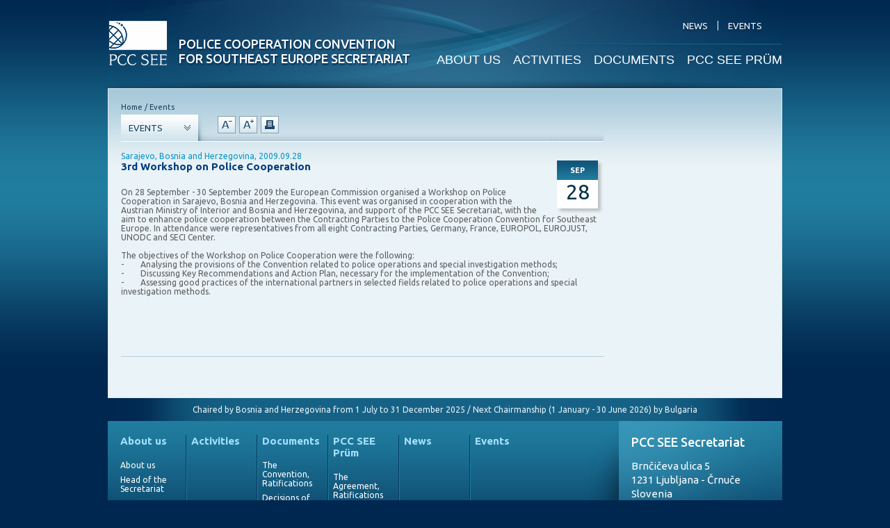

--- FILE ---
content_type: text/html; charset=utf-8
request_url: http://www.pccseesecretariat.si/index.php?item=25&page=events&id=116
body_size: 3526
content:
<!DOCTYPE html PUBLIC "-//W3C//DTD XHTML 1.0 Transitional//EN" "http://www.w3.org/TR/xhtml1/DTD/xhtml1-transitional.dtd">
<html xmlns="http://www.w3.org/1999/xhtml" xmlns:fb="http://www.facebook.com/2008/fbml">
<head>
<meta http-equiv="Content-Type" content="text/html; charset=utf-8" />
<meta http-equiv="X-UA-Compatible" content="IE=edge,chrome=1">
<title>PCC SEE : Events</title>
<link rel="shortcut icon" href="http://www.pccseesecretariat.si/sites/pccsee_ts_si_2011/imgs/favicon.ico" />
<link href='//fonts.googleapis.com/css?family=Ubuntu:300,400,500,700,300italic,400italic,500italic,700italic' rel='stylesheet' type='text/css'>
<link href="http://www.pccseesecretariat.si/sites/pccsee_ts_si_2011/css/main.css" rel="stylesheet" type="text/css" />
<link href="http://www.pccseesecretariat.si/sites/pccsee_ts_si_2011/css/main_type.css" rel="stylesheet" type="text/css" />
<!--[if lte IE 7]>
<script src="http://www.pccseesecretariat.si/sites/pccsee_ts_si_2011/js/IE7.js" type="text/javascript"></script>
<link rel="stylesheet" href="http://www.pccseesecretariat.si/sites/pccsee_ts_si_2011/css/ie7.css" type="text/css" />
<![endif]-->
<!--[if IE]>
<link rel="stylesheet" href="http://www.pccseesecretariat.si/sites/pccsee_ts_si_2011/css/ie.css" type="text/css" />
<![endif]-->
<link rel="alternate nofollow" title="PCC SEE Events" href="http://www.pccseesecretariat.si/?page=rss&amp;item=25&amp;media=ajax" type="application/rss+xml" />
<script src="http://www.pccseesecretariat.si/sites/pccsee_ts_si_2011/js/functions.js" type="text/javascript"></script>
<script src="http://www.pccseesecretariat.si/sites/pccsee_ts_si_2011/js/SpryTabbedPanels.js" type="text/javascript"></script>
<!--// LIBRARIES //-->
<link rel="stylesheet" href="//code.jquery.com/ui/1.9.2/themes/start/jquery-ui.css" />
<script src="//code.jquery.com/jquery-1.8.3.js"></script>
<script src="//code.jquery.com/ui/1.9.2/jquery-ui.js"></script>
<script src="http://www.pccseesecretariat.si/js/ui/i18n/jquery.ui.datepicker-en.js" type="text/javascript" language="javascript"></script>
<script type="text/javascript" src="http://www.pccseesecretariat.si/sites/pccsee_ts_si_2011/js/tinymce/jscripts/tiny_mce/jquery.tinymce.js"></script>
<script type="text/javascript" src="http://www.pccseesecretariat.si/sites/pccsee_ts_si_2011/js/jquery.MultiFile.js"></script>
<!-- HIGHSLIDE -->
<link rel="stylesheet" type="text/css" href="http://www.pccseesecretariat.si/js/highslide/highslide.css" />
<script type="text/javascript" src="http://www.pccseesecretariat.si/js/highslide/highslide-with-gallery.js"></script>
<script type="text/javascript">
	hs.graphicsDir = 'http://www.pccseesecretariat.si/js/highslide/graphics/';
	hs.align = 'center';
	hs.transitions = ['expand', 'crossfade'];
	hs.outlineType = 'rounded-white';
	hs.fadeInOut = true;
	hs.showCredits = false;
	hs.dimmingOpacity = 0.75;
	// Add the controlbar
	hs.addSlideshow({
		//slideshowGroup: 'group1',
		interval: 5000,
		repeat: false,
		useControls: true,
		fixedControls: 'fit',
		overlayOptions: {
			opacity: .75,
			position: 'bottom center',
			hideOnMouseOut: true
		}
	});
	hs.showCredits = false;
</script>
<body onload="getInitSize();">
<div id="container" align="center">
  <div id="main">
    <div id="header"><div id="logo" onClick="document.location='/'"><img src="/sites/pccsee_ts_si_2011/imgs/main/logotip.png" width="86" height="65" alt="Logotip"></div>
<div id="logo_title">
<h1>Police Cooperation Convention<br>
for Southeast Europe Secretariat</h1>
</div>
<div class="main_nav">
<div id="about_us" class="main_item " onClick="document.location='http://www.pccseesecretariat.si/index.php?item=9&amp;page=static'"><h1>About us</h1></div>
<div id="activities" class="main_item " onClick="document.location='http://www.pccseesecretariat.si/index.php?page=static&amp;item=2'"><h1>Activities</h1></div>
<div id="documents" class="main_item " onClick="document.location='http://www.pccseesecretariat.si/index.php?page=documentspcc&amp;item=35'"><h1>Documents</h1></div>
<div id="projects" class="main_item " onClick="document.location='http://www.pccseesecretariat.si/index.php?page=documentspcc&amp;item=81'"><h1>PCC SEE Prüm</h1></div>
</div>
<div class="top_nav">
<div id="news" class="top_item" onClick="document.location='http://www.pccseesecretariat.si/index.php?page=news&amp;item=7'"><h3>News</h3></div>
<div id="gallery" class="top_item" onClick="document.location=''"><h3></h3></div>
<div id="events" class="top_item" onClick="document.location='http://www.pccseesecretariat.si/index.php?page=events&amp;item=25'"><h3>Events</h3></div>
</div></div>
    <!-- header end -->
    <div id="body">
      <div id="shadow_l"></div>
      <div id="shadow_r"></div>
      <div id="content">
  <div class="sidebar" align="right">
    <div id="nav_wrapper"></div>
        <div id="homes" align="right" style="display:none;"> 
            <div id="inner_fb" align="center"> </div>
      <div id="inner_fb" align="center">  </div>
     
    </div>
  </div>
  <div class="content">
    <div id="breadcrumb"><div id="bc"><div class="breadcrumb" xmlns:v="http://rdf.data-vocabulary.org/#"><span typeof="v:Breadcrumb"><a href="http://www.pccseesecretariat.si/" class="breadcrumb bc_home"  rel="v:url" property="v:title" content="PCC SEE">Home</a></span> / <span typeof="v:Breadcrumb" class="breadcrumb_selected" ><span property="v:title">Events</span></span></div></div>
<div id="page_title_box">
  <div class="page_title_sh">
    <div class="pagetitle">
      <h3 title="Events">Events</h3>
    </div>
  </div>
    <div id="options"><a href="javascript:fontSizer(-1,'px');"><img border="0" src="http://www.pccseesecretariat.si/sites/pccsee_ts_si_2011/imgs/minus.png" alt="Smaller" title="Smaller" onClick="fontSizer(-1,'px');"   /></a><a href="javascript:fontSizer(+1,'px');" style="cursor:pointer;"><img border="0" src="http://www.pccseesecretariat.si/sites/pccsee_ts_si_2011/imgs/plus.png" title="Bigger" alt="Bigger" onClick="fontSizer(-1,'px');" /></a><a style="cursor:pointer;"><img border="0" src="http://www.pccseesecretariat.si/sites/pccsee_ts_si_2011/imgs/print.png" alt="Print"  title="Print" onClick="window.open('http://www.pccseesecretariat.si/index.php?item=25&page=events&id=116&media=print','_blank','width=1000,height=800,resizable=yes,scrollbars=yes');" /></a>
      
      <a class="addthis_button" style="display:none;"><img border="0" src="http://www.pccseesecretariat.si/sites/pccsee_ts_si_2011/imgs/share.png" title="Share" alt="Share" onClick="window.open('http://www.addthis.com/bookmark.php?v=250&amp;pubid=emigma');" /></a>
     
    </div>
        </div>
<!-- LINKI POVEJ NAPREJ NA NOVICAH(home in events) RABIJO TO OD ADDTHIS-a PAZI KAM PREMIKAS !!!! --> </div>
    <div class="c_include"><div class="events_main">   <div id="box" class="boxes">
    <div id="date"> Sarajevo, Bosnia and Herzegovina,&nbsp;2009.09.28 </div>
    <div id="date_big">
      <div id="date_wrapper" class="date_events date_style" align="center" title="2009">
        <h4>Sep</h4>
        <h1>28</h1>
      </div>
    </div>
    <div class="events_box">
      <div id="title" class="title_events titles" >
        <h1>3rd Workshop on Police Cooperation</h1>
      </div>
            <div id="contents" class="content_events"><p>On 28 September - 30 September 2009 the European Commission organised a Workshop on Police Cooperation in Sarajevo, Bosnia and Herzegovina. This event was organised in cooperation with the Austrian Ministry of Interior and Bosnia and Herzegovina, and support of the PCC SEE Secretariat, with the aim to enhance police cooperation between the Contracting Parties to the Police Cooperation Convention for Southeast Europe. In attendance were representatives from all eight Contracting Parties, Germany, France, EUROPOL, EUROJUST, UNODC and SECI Center. <br /> <br />The objectives of the Workshop on Police Cooperation were the following:<br />-        Analysing the provisions of the Convention related to police operations and special investigation methods;<br />-        Discussing Key Recommendations and Action Plan, necessary for the implementation of the Convention;<br />-        Assessing good practices of the international partners in selected fields related to police operations and special investigation methods.</p>
<p> </p><br />
      </div>
       <br style="clear:both" />
                  <br />
      <br style="clear:both" />
    </div>
  </div>
   <br style="clear:both" />
  <div id="buttons">
    <div id="all" style="display: none;">  <a style="text-decoration:none;" href="index.php?page=events&item=25">View all events</a>  </div>

  </div>
</div> </div>
  </div>
</div>      <br style="clear:both" />
    </div>
    <div id="slogan_wrapp">
    	<div id="slogan" class="alen">
    
                    Chaired by Bosnia and Herzegovina from 1 July to 31 December 2025 / Next Chairmanship (1 January - 30 June 2026) by Bulgaria
        
    </div>    </div>
        <div id="footer"><div id="foot_cont">
  <div id="footer_nav"> 
  	    <div class="foot_box">
      <h2 onClick="document.location='http://www.pccseesecretariat.si/index.php?item=9&amp;page=static'">About us</h2>
      <ul>
                <li onClick="document.location='http://www.pccseesecretariat.si/index.php?page=static&amp;item=9'">About us</li>
                <li onClick="document.location='http://www.pccseesecretariat.si/index.php?page=static&amp;item=10'">Head of the Secretariat</li>
                <li onClick="document.location='http://www.pccseesecretariat.si/index.php?page=static&amp;item=11'">Contact information</li>
                <li onClick="document.location='http://www.pccseesecretariat.si/index.php?page=kontakt&amp;item=8'">Contact us</li>
              </ul>
    </div>
        <div class="foot_box">
      <h2 onClick="document.location='http://www.pccseesecretariat.si/index.php?page=static&amp;item=2'">Activities</h2>
      <ul>
              </ul>
    </div>
        <div class="foot_box">
      <h2 onClick="document.location='http://www.pccseesecretariat.si/index.php?page=documentspcc&amp;item=35'">Documents</h2>
      <ul>
                <li onClick="document.location='http://www.pccseesecretariat.si/index.php?page=documentspcc&amp;item=35'">The Convention, Ratifications </li>
                <li onClick="document.location='http://www.pccseesecretariat.si/index.php?page=eventspcc&amp;item=36'">Decisions of the Committee of Ministers</li>
                <li onClick="document.location='http://www.pccseesecretariat.si/index.php?page=documentspcc&amp;item=37'">PCC SEE implementation tools </li>
                <li onClick="document.location='http://www.pccseesecretariat.si/index.php?page=documentspcc&amp;item=38'">PCC SEE Secretariat documents </li>
                <li onClick="document.location='http://www.pccseesecretariat.si/index.php?page=documentspcc&amp;item=75'">Publications</li>
              </ul>
    </div>
        <div class="foot_box">
      <h2 onClick="document.location='http://www.pccseesecretariat.si/index.php?page=documentspcc&amp;item=81'">PCC SEE Prüm</h2>
      <ul>
                <li onClick="document.location='http://www.pccseesecretariat.si/index.php?page=static&amp;item=82'">The Agreement, Ratifications</li>
              </ul>
    </div>
        <div class="foot_box">
      <h2 onClick="document.location='http://www.pccseesecretariat.si/index.php?page=news&amp;item=7'">News</h2>
      <ul>
              </ul>
    </div>
     
    <div class="foot_box">
           <h2 onClick="document.location='http://www.pccseesecretariat.si/index.php?page=events&amp;item=25'">Events</h2>
      <br>
           <h2 onClick="document.location=''"></h2>
      <br>
         </div>
    </div>
  <!-- footer_nav end --> 
    <div id="vizitka">
    <div class="vizitka_content">
      <h1>PCC SEE Secretariat</h1>
      <p>Brnčičeva ulica 5<br />1231 Ljubljana - Črnuče<br />Slovenia<br /><br />T: +386 1 5609 300<br />F: +386 1 5609 303<br />E: <a href="mailto:info@pccseesecretariat.si" target="_blank">info@pccseesecretariat.si</a></p> </div>
  </div>
  <!-- vizitka end --> 
   </div>
<div class="bottom">&copy; 2011 PCC SEE<span class="bottom_nav"><a href="http://www.pccseesecretariat.si/index.php?page=kontakt&amp;item=8">Contact us</a>&nbsp;&nbsp;|&nbsp;&nbsp;<a href="http://www.pccseesecretariat.si/index.php?page=static&amp;item=27">Privacy policy</a>&nbsp;&nbsp;|&nbsp;&nbsp;Authors:&nbsp;<a id="emigma_link" href="https://www.emigma.com/" target="_blank">Emigma</a></span></div></div>
    <!-- footer end --> 
  </div>
  <!-- main end --> 
</div>
</body>
</html>

--- FILE ---
content_type: text/css
request_url: http://www.pccseesecretariat.si/sites/pccsee_ts_si_2011/css/main.css
body_size: 4370
content:
body { background: #002750 url(/sites/pccsee_ts_si_2011/imgs/main/main_bg.png) top repeat-x; margin: 0; padding: 0; font-family: "Ubuntu", Arial, Helvetica, sans-serif; font-size: 12px; font-variant: normal; color: #5d5d5d; }
#main { position: relative; margin-left: auto; margin-right: auto; width: 970px; height: auto; text-align: left; }
#options { float: left; margin: 2px 10px; }
#options a { float: left; margin-right: 5px; }
#header { background: url(/sites/pccsee_ts_si_2011/imgs/main/header_bg.png) center top no-repeat; height: 127px; }
#body { position: relative; background: #eaf3f7 url(/sites/pccsee_ts_si_2011/imgs/main/content_bg.png) top repeat-x; height: auto; border: 1px solid #dfebf1; padding: 20px 18px; overflow: hidden; }
#shadow_l, #shadow_r { position: absolute; top: 0; width: 17px; height: 452px; }
#shadow_l { left: -17px; background: url(/sites/pccsee_ts_si_2011/imgs/main/left_shadow.png) no-repeat; }
#shadow_r { right: -17px; background: url(/sites/pccsee_ts_si_2011/imgs/main/right_shadow.png) no-repeat; }
#content { position: relative; /*color: #00274f;*/
.hidden {
	display: none;
}
color: #5D5D5D; clear: both; }
h1, h2, h3, h4, h5 { font-family: "Ubuntu", Arial, Helvetica, sans-serif; font-weight: normal; margin: 0; padding: 0; }
h1 { font-size: 18px; font-weight: 500; }
h2 { font-size: 15px; }
h3 { font-size: 13px; }
div.main_nav { position: absolute; right: -9px; top: 46px; }
div.main_nav .main_item { display: inline-block; float: left; }
div.main_nav .main_item h1 { margin: 0; padding: 0; margin: 30px 9px; color: #FFF; font-family: Tahoma, Geneva, sans-serif; text-transform: uppercase; cursor: pointer; }
div.main_nav .main_item h1:hover, div.main_nav .main_item h1:active { color: #02deff; }
div.main_item.main_on h1 { color: #02deff; }
div.top_nav { position: absolute; top: 30px; right: -14px; }
div.top_nav .top_item { display: inline-block; float: left; border-left: 1px solid #FFF; }
div.top_nav .top_item:first-child { border-left: none; }
div.top_nav .top_item h3 { margin: 0; padding: 0; margin: 0px 14px; color: #FFF; text-transform: uppercase; cursor: pointer; text-shadow: 1px 2px 2px #062d52;/*filter: Shadow(Color=#062d52, Direction=135, Strength=2);*/
}
#fb_like { background: #87b3c9; padding: 14px; width: 190px; }
#inner_fb { background: #FFF; }
#logo { position: absolute; left: 0px; top: 30px; cursor: pointer; }
#logo_title { position: absolute; left: 102px; top: 53px; color: #FFF; }
#logo_title h1 { margin: 0; padding: 0; text-transform: uppercase; text-shadow: 1px 2px 2px #042b53; filter: Shadow(Color=#062d52, Direction=135, Strength=2); }
#footer .bottom { position: relative; padding: 10px 14px; background: #105378; color: #FFFFFF; }
#footer .bottom #emigma_link { color: #66cff9; }
#footer .bottom .bottom_nav { float: right; }
#footer .bottom .bottom_nav a { text-decoration: none; }
#footer #footer_nav { position: relative; min-height: 340px; z-index: 10; }
#footer_nav .foot_box { width: 86px; float: left; padding-left: 8px; padding-right: 8px; min-height: 340px; background: url(/sites/pccsee_ts_si_2011/imgs/main/f_border.png) left repeat-y; }
#footer_nav .foot_box:first-child { padding-left: 0; background: none; }
#footer_nav .foot_box h2 { color: #a3e0ff; font-weight: bold; cursor: pointer; }
#footer_nav .foot_box ul { margin: 20px 0; padding: 0; color: #FFFFFF; }
#footer_nav .foot_box ul li { padding-bottom: 8px; cursor: pointer; }
#foot_cont { position: relative; background: #012951 url(/sites/pccsee_ts_si_2011/imgs/main/footer_nav_bg.png) top repeat-x; border-bottom: 1px solid #6c95ac; padding: 20px 18px; }
#vizitka { background: url(/sites/pccsee_ts_si_2011/imgs/main/vizitka_bg.png) top left no-repeat; position: absolute; z-index: 8; top: 0; right: 0; width: 290px; height: 200px; }
#vizitka .vizitka_content { padding-left: 73px; padding-top: 20px; color: #FFFFFF; font-size: 15px; line-height: 20px; }
.partner_list { position: relative; clear: both; margin: 20px 0; overflow: hidden;}
#partner_title h2 { color: #0f405e; text-shadow: 1px 2px 2px #FFFFFF; text-transform: uppercase; }
.partner_list .partner_box { float: left; margin-right: 17px; margin-bottom: 5px; color: #5d5d5d; text-align: center; }
.partner_list .partner_box:first-child { margin-left: 0px; }


.partner_list .partner_box > a {
 	display: block;
	text-align: center;
}
.logos_list { position: relative; clear: both; margin: 20px 0; float: left; }
#logos_title h2 { color: #0f405e; text-shadow: 1px 2px 2px #FFFFFF; text-transform: uppercase; }

.logos_list .logos_box { margin: 5px auto; color: #5d5d5d; }

.row-flex {
	display: flex;
	flex-wrap: wrap;
	justify-content: center;
	align-items: center;
}
.col-flex {
	display: flex; flex-direction: column;
}

#bc { margin-bottom: 5px; }
#partner { background: #f2f8fa; padding: 18px; }
#breadcrumb { position: relative; clear: both; }
#breadcrumb .breadcrumb { font-size: 11px; color: #0f405e; text-decoration: none; }
div.sidebar { float: right; width: 237px; }
div#homes { background: #87B3C9; float: right; width: 190px; padding: 14px; }
#homel { width: 48%; margin-right: 14px; float: left; /*min-height:500px;*/
}
#homer { width: 48%; float: left; /*min-height:500px;*/
}
#home_title_box { clear: both; position: relative; float: left; width: 100%; background: url(/sites/pccsee_ts_si_2011/imgs/main/page_title_sh.png) bottom repeat-x; border-bottom: 1px solid #FFF; }
#home_title_box #all { position: absolute; bottom: 0px; right: 0px; margin: 0; }
div.home_title { float: left; text-transform: uppercase; color: #0f405e; background: url(/sites/pccsee_ts_si_2011/imgs/main/tab_bg.png) bottom repeat-x; padding: 12px 11px; }
div.home_title h3 { background: url(/sites/pccsee_ts_si_2011/imgs/main/arrows.png) right no-repeat; padding-right: 40px; text-shadow: 1px 1px 1px #FFFFFF; }
div.home_title_sh { background: url(/sites/pccsee_ts_si_2011/imgs/main/tab_shadow.png) right bottom no-repeat; float: left; padding-right: 18px; }
#home_box { background: url(/sites/pccsee_ts_si_2011/imgs/main/line.png) bottom repeat-x; padding: 10px 0; }
#home_box #htitle h2 { color: #00274f; font-weight: bold; cursor: pointer; }
#home_box #date { padding-bottom: 5px; }
#home_box #htitle { padding-bottom: 5px; }
#home_box #hcontent { padding-bottom: 5px; }
#home_box #buttons { float: right; width: auto !important; clear: both; }
#home_box #home_img { float: right; margin-left: 5px; }
div.content { width: 694px; min-height: 300px; float: left; }
div.c_include { clear: both; padding: 14px 0; }
#navigacija { padding-right: 10px; background: url(/sites/pccsee_ts_si_2011/imgs/main/nav_right_sh.png) right no-repeat; position: relative; }
#nav_wrapper { padding-left: 10px; background: url(/sites/pccsee_ts_si_2011/imgs/main/nav_left_sh.png) left no-repeat; position: relative; right: -10px; }
table.navigacija { background: #eaf3f7; padding: 20px 14px; text-align: left; }
.item_level_1 > td { padding: 0px; color: #042543; }
#nav_item_on { padding: 8px; background: #FFF; border-top: 2px solid #c5c5c5; border-left: 2px solid #c5c5c5; border-bottom: 2px solid #ececec; border-right: 2px solid #ececec; -moz-border-radius: 10px; /* Firefox */ -webkit-border-radius: 10px; /* Safari, Chrome */ border-radius: 10px; /* CSS3 */ color: #0695cb; }
.item_level_2 #nav_item_on { padding: 8px; color: #0695cb; background: none; border: none; }
.item_level_3 #nav_item_on { padding: 8px; padding-left: 15px; color: #0695cb; background: none; border: none; }
#nav_item_off { padding: 8px; background: url(/sites/pccsee_ts_si_2011/imgs/main/nav_line.png) bottom repeat-x; cursor: pointer; }
.navigacija tr:first-child td div { background: none; }
/*#navigacija {
	padding-right:10px;
	background:url(/sites/pccsee_ts_si_2011/imgs/main/nav_right_sh.png) right repeat-y;
	position:relative;
	right:-10px;
}
table.navigacija {
	background:url(/sites/pccsee_ts_si_2011/imgs/main/nav_left_sh.png) left repeat-y;
} 
#navigacija table tr td {
	color:#1c7093;
	font-size:13px;
	cursor:pointer;
}
.item_level_1 #nav_item_off {
	padding:12px 14px;
	background: #e9f2f7; 
	background: url([data-uri]);
	background: -moz-linear-gradient(top, #e9f2f7 0%, #a7c9d9 100%);
	background: -webkit-gradient(linear, left top, left bottom, color-stop(0%,#e9f2f7), color-stop(100%,#a7c9d9)); 
	background: -webkit-linear-gradient(top, #e9f2f7 0%,#a7c9d9 100%); 
	background: -o-linear-gradient(top, #e9f2f7 0%,#a7c9d9 100%); 
	background: -ms-linear-gradient(top, #e9f2f7 0%,#a7c9d9 100%); 
	background: linear-gradient(top, #e9f2f7 0%,#a7c9d9 100%); 
	filter: progid:DXImageTransform.Microsoft.gradient( startColorstr='#e9f2f7', endColorstr='#a7c9d9',GradientType=0 ); 
	width:190px;
	float:right;
}
.item_level_1 #nav_item_on {
	padding:12px 14px 12px 24px;
	background:url(/sites/pccsee_ts_si_2011/imgs/main/nav_on.png) left center no-repeat;
	width:190px;
	float:right;
	color:#032b53;
}
.item_level_2 #nav_item_off {
	background:url(/sites/pccsee_ts_si_2011/imgs/main/nav_off.jpg) repeat-x;
	width:190px;
	float:right;
	padding:3px 14px;
	font-size:11px;
}
.item_level_2 #nav_item_on {
	padding:3px 14px 3px 24px;
	background:url(/sites/pccsee_ts_si_2011/imgs/main/nav_on.png) left center no-repeat;
	width:190px;
	float:right;
	font-size:11px;
	color:#032b53;
}*/
input.searchfield { width: 162px; padding: 3px 2px; }
span.breadcrumb { display: block; padding-bottom: 26px; }
#page_title_box { clear: both; position: relative; float: left; width: 100%; background: url(/sites/pccsee_ts_si_2011/imgs/main/page_title_sh.png) bottom repeat-x; border-bottom: 1px solid #FFF; }
div.pagetitle { float: left; text-transform: uppercase; color: #0f405e; background: url(/sites/pccsee_ts_si_2011/imgs/main/tab_bg.png) bottom repeat-x; padding: 12px 11px; }
div.pagetitle h3 { background: url(/sites/pccsee_ts_si_2011/imgs/main/arrows.png) right no-repeat; padding-right: 40px; text-shadow: 1px 1px 1px #FFFFFF; }
div.page_title_sh { background: url(/sites/pccsee_ts_si_2011/imgs/main/tab_shadow.png) right bottom no-repeat; float: left; padding-right: 18px; }
#search { float: left; }
.title { font-size: 15px; color: #00274f; font-weight: bold; display: block; padding-bottom: 10px; }
#title h1 { font-weight: bold; font-size: 15px; color: #003E7E; padding-bottom: 10px; }
#date { color: #0695cb; font-size: 12px; }
#box { background: url(/sites/pccsee_ts_si_2011/imgs/main/line.png) bottom repeat-x; margin-bottom: 10px; }
#more, #all { float: left; border: 1px solid #869eab; background: #fbfdfd; /* Old browsers */ /* IE9 SVG, needs conditional override of 'filter' to 'none' */
background: url([data-uri]); background: -moz-linear-gradient(top, #fbfdfd 0%, #d3e5ee 100%); /* FF3.6+ */ background: -webkit-gradient(linear, left top, left bottom, color-stop(0%, #fbfdfd), color-stop(100%, #d3e5ee)); /* Chrome,Safari4+ */ background: -webkit-linear-gradient(top, #fbfdfd 0%, #d3e5ee 100%); /* Chrome10+,Safari5.1+ */ background: -o-linear-gradient(top, #fbfdfd 0%, #d3e5ee 100%); /* Opera 11.10+ */ background: -ms-linear-gradient(top, #fbfdfd 0%, #d3e5ee 100%); /* IE10+ */ background: linear-gradient(top, #fbfdfd 0%, #d3e5ee 100%); /* W3C */  filter: progid:DXImageTransform.Microsoft.gradient( startColorstr='#fbfdfd', endColorstr='#d3e5ee', GradientType=0 ); /* IE6-8 */
color: #0d4a70; padding: 2px 4px; cursor: pointer; margin-right: 10px; }
#single_img img { border: 5px solid #FFF; }
#single_img a { display: block; float: left; margin-right: 25px; }
#more a { text-decoration: none; }
#buttons { clear: both; width: 100%; }
#files h2 { color: #00274f; font-weight: bold; padding-bottom: 10px; }
ul#list { margin: 0; padding: 0; }
ul#list > li { color: #00274f; font-size: 12px; background: url(/sites/pccsee_ts_si_2011/imgs/main/line.png) bottom repeat-x; padding: 6px 0px; }
ul#list > li img { float: left; margin-right: 10px; }
#date_big { float: right; background: url(/sites/pccsee_ts_si_2011/imgs/main/cal_bg.png) no-repeat; width: 67px; height: 77px; margin-left: 20px; }
#date_wrapper { padding-right: 8px; padding-bottom: 8px; }
#date_wrapper h4 { font-size: 11px; font-weight: bold; color: #FFFFFF; padding: 8px; text-transform: uppercase; }
#date_wrapper h1 { font-size: 30px; font-weight: 400; color: #003348; padding: 0px; text-transform: uppercase; }
#date_big { float: right; background: url(/sites/pccsee_ts_si_2011/imgs/main/cal_bg.png) no-repeat; width: 67px; height: 77px; }
#gallery #img { border: 5px solid #FFF; }
#gallery .box_gallery { border: 1px solid #89a0ad; margin-right: 45px; margin-bottom: 25px; }
#slogan_wrapp { clear: both; text-align: center; }
#slogan { background: url(/sites/pccsee_ts_si_2011/imgs/main/slogan_bg.png) repeat-y; padding: 10px 0; color: #ebf3f7; }
#slogan a:link, #slogan a:visited { color: #ebf3f7; text-decoration: none; font-size: 16px; text-shadow: 1px -1px -2px #062d52; }
ul { list-style-type: none; }
input { font-family: "Ubuntu"; }
textarea { width: 198px; height: 80px; font-family: "Ubuntu"; }
input[type=button], input[type=submit], input[type=reset] { font-size: 14px; border: 1px solid #869eab; background: #fbfdfd; /* Old browsers */ /* IE9 SVG, needs conditional override of 'filter' to 'none' */
background: url([data-uri]); background: -moz-linear-gradient(top, #fbfdfd 0%, #d3e5ee 100%); /* FF3.6+ */ background: -webkit-gradient(linear, left top, left bottom, color-stop(0%, #fbfdfd), color-stop(100%, #d3e5ee)); /* Chrome,Safari4+ */ background: -webkit-linear-gradient(top, #fbfdfd 0%, #d3e5ee 100%); /* Chrome10+,Safari5.1+ */ background: -o-linear-gradient(top, #fbfdfd 0%, #d3e5ee 100%); /* Opera 11.10+ */ background: -ms-linear-gradient(top, #fbfdfd 0%, #d3e5ee 100%); /* IE10+ */ background: linear-gradient(top, #fbfdfd 0%, #d3e5ee 100%); /* W3C */  filter: progid:DXImageTransform.Microsoft.gradient( startColorstr='#fbfdfd', endColorstr='#d3e5ee', GradientType=0 ); /* IE6-8 */
color: #0d4a70; padding: 2px 10px 3px 10px; cursor: pointer; }
input[type=text],input[type=password], select, textarea { border-top: 1px solid #a8a8a8; border-left: 1px solid #a8a8a8; border-bottom: 1px solid transparent; border-right: 1px solid transparent; color: #5D5D5D; }
input[type=text],input[type=password], textarea { padding: 3px 2px; color: #5D5D5D; }
#accordion h2 a { color: #0695cb; text-decoration: none; }
#accordion h2 { padding: 7px 12px; }
.filex_single { display: block; clear: both; padding: 5px 12px; color: #00274f; background: url(/sites/pccsee_ts_si_2011/imgs/main/line.png) top repeat-x; }
.filex_single a { color: #00274f; }
#accordion .vsebina { padding: 5px 12px; }
div#pager a { /*float:left;*/
}
.pager { border: 1px solid #869eab; background: #fbfdfd; /* Old browsers */ /* IE9 SVG, needs conditional override of 'filter' to 'none' */
background: url([data-uri]); background: -moz-linear-gradient(top, #fbfdfd 0%, #d3e5ee 100%); /* FF3.6+ */ background: -webkit-gradient(linear, left top, left bottom, color-stop(0%, #fbfdfd), color-stop(100%, #d3e5ee)); /* Chrome,Safari4+ */ background: -webkit-linear-gradient(top, #fbfdfd 0%, #d3e5ee 100%); /* Chrome10+,Safari5.1+ */ background: -o-linear-gradient(top, #fbfdfd 0%, #d3e5ee 100%); /* Opera 11.10+ */ background: -ms-linear-gradient(top, #fbfdfd 0%, #d3e5ee 100%); /* IE10+ */ background: linear-gradient(top, #fbfdfd 0%, #d3e5ee 100%); /* W3C */  filter: progid:DXImageTransform.Microsoft.gradient( startColorstr='#fbfdfd', endColorstr='#d3e5ee', GradientType=0 ); /* IE6-8 */
color: #0d4a70; padding: 2px 6px; }
.pager:hover { background: #FFF; color: #00274F; }
.pager_selected { border: 1px solid #869eab; background: #FFF; padding: 2px 6px; color: #00274F; }
/* old */



.textfield { height: 25px; width: 250px; font: 20px; color: #3E89CC; border: 1px #3E89CC solid; }
#lmenu { position: relative; top: 20px; margin: 0px; padding: 0px; width: 462px; height: 45px; text-align: left; border-bottom: solid 1px #3E89CC; }
.image2 { position: absolute; left: 10px; width: 50px; height: 50px; }
.lcimage { position: absolute; left: 10px; width: 50px; height: 50px; }
.lctitle { font: 14px; color: #003E7E; font-weight: bold; }
.lctext { position: relative; left: 70px; font: 12px; width: 390px; color: #000; }
#lbottom { position: relative; bottom: -50px; width: 450px; padding: 5px; background: #9ec4e5; color: #003E7E; }
#lbottom2 { position: relative; bottom: -50px; width: 930px; padding: 5px; background: #9ec4e5; color: #003E7E; }
#lbottom22 { position: relative; bottom: -50px; width: 930px; padding: 5px; background: #9ec4e5; color: #003E7E; }
.rcontent { position: relative; atop: 45px; font: 12px; color: #000; margin-bottom: 35px; top: 15px; }
.rcontent .date { position: absolute; left: 0px; width: 80px; height: 50px; }
.rcontent .title { font: 14px; color: #003E7E; }
.rcontent .text { position: relative; left: 100px; font: 12px; width: 350px; color: #000; }
#rbottom { position: absolute; bottom: 0px; width: 450px; padding: 5px 10px; background: #9ec4e5; color: #003E7E; }
#rbottom2 { position: absolute; bottom: -75px; width: 930px; padding: 5px; background: #9ec4e5; color: #003E7E; }
#bottom { position: absolute; bottom: 180px; width: 680px; height: 200px; padding: 0; }
#bbottom { position: absolute; bottom: 160px; width: 930px; padding: 5px; background: #9EC4E5; color: #003E7E; }
.title { font: bold 14px; color: #003E7E; }
.title { font: bold 14px; color: #003E7E; }
.title a:link { color: #003E7E; text-decoration: underline; }
.title a:visited { color: #003E7E; text-decoration: underline; }
.title a:active { color: #003E7E; text-decoration: underline; }
.title a:hover { color: #003E7E; text-decoration: none; }
#contact { position: absolute; right: 10px; top: 10px; width: 330px; height: 100%; font: 10px/18px; text-align: right; }
a:link { color: #003E7E; text-decoration: underline; }
a:visited { color: #003E7E; text-decoration: underline; }
a:active { color: #003E7E; text-decoration: underline; }
a:hover { color: #003E7E; text-decoration: none; }
#bbottom a:link { color: #003E7E; text-decoration: underline; }
#bbottom a:visited { color: #003E7E; text-decoration: underline; }
#bbottom a:active { color: #003E7E; text-decoration: underline; }
#bbottom a:hover { color: #003E7E; text-decoration: none; }
#rbottom a:link { color: #003E7E; text-decoration: underline; }
#rbottom a:visited { color: #003E7E; text-decoration: underline; }
#rbottom a:active { color: #003E7E; text-decoration: underline; }
#rbottom a:hover { color: #003E7E; text-decoration: none; }
#header a:link { color: #FFF; text-decoration: underline; }
#header a:visited { color: #FFF; text-decoration: underline; }
#header a:active { color: #FFF; text-decoration: underline; }
#header a:hover { color: #FFF; text-decoration: none; }
#footer a:link { color: #FFF; text-decoration: underline; }
#footer a:visited { color: #FFF; text-decoration: underline; }
#footer a:active { color: #FFF; text-decoration: underline; }
#footer a:hover { color: #FFF; text-decoration: none; }
#infooter a:link { color: #FFF; text-decoration: underline; }
#infooter a:visited { color: #FFF; text-decoration: underline; }
#infooter a:active { color: #FFF; text-decoration: underline; }
#infooter a:hover { color: #FFF; text-decoration: none; }
.bgpager { padding: 3px 10px 3px 10px; margin: 0px 0px 10px 0px; background: #9ec4e5; color: #FFF; width: 680px; }
.bgpager2 { padding: 3px 10px 3px 10px; margin: 10px 0px 10px 0px; background: #9ec4e5; color: #003E7E; width: 440px; }
.fleft { float: left; margin-right: 10px; }
strong { font-weight: bold; color: #003E7E; }
b { font-weight: bold; color: #003E7E; }
.kontakt_table tr td { padding-bottom: 10px; }
ul#supersearch { margin: 10px 0; padding-left: 25px; }
ul#supersearch li { padding-bottom: 5px; }
.author { margin-top: -15px; color: #666666; }


--- FILE ---
content_type: text/css
request_url: http://www.pccseesecretariat.si/sites/pccsee_ts_si_2011/css/main_type.css
body_size: 147
content:
.podnaslov {
	font-size: 14px;
	font-weight:normal;
	color: #00274f;
}
.legenda {
	font-size: 12px;
	font-weight:none;
	color: #006699;
}
img.fleft {
	float: left;
	margin-right: 10px;
}



--- FILE ---
content_type: application/javascript
request_url: http://www.pccseesecretariat.si/sites/pccsee_ts_si_2011/js/functions.js
body_size: 3280
content:
// JavaScript Document
//// Rollovers ///
<!--
function MM_swapImgRestore() { //v3.0
  var i,x,a=document.MM_sr; for(i=0;a&&i<a.length&&(x=a[i])&&x.oSrc;i++) x.src=x.oSrc;
}
function MM_preloadImages() { //v3.0
  var d=document; if(d.images){ if(!d.MM_p) d.MM_p=new Array();
    var i,j=d.MM_p.length,a=MM_preloadImages.arguments; for(i=0; i<a.length; i++)
    if (a[i].indexOf("#")!=0){ d.MM_p[j]=new Image; d.MM_p[j++].src=a[i];}}
}

function MM_findObj(n, d) { //v4.01
  var p,i,x;  if(!d) d=document; if((p=n.indexOf("?"))>0&&parent.frames.length) {
    d=parent.frames[n.substring(p+1)].document; n=n.substring(0,p);}
  if(!(x=d[n])&&d.all) x=d.all[n]; for (i=0;!x&&i<d.forms.length;i++) x=d.forms[i][n];
  for(i=0;!x&&d.layers&&i<d.layers.length;i++) x=MM_findObj(n,d.layers[i].document);
  if(!x && d.getElementById) x=d.getElementById(n); return x;
}

function MM_swapImage() { //v3.0
  var i,j=0,x,a=MM_swapImage.arguments; document.MM_sr=new Array; for(i=0;i<(a.length-2);i+=3)
   if ((x=MM_findObj(a[i]))!=null){document.MM_sr[j++]=x; if(!x.oSrc) x.oSrc=x.src; x.src=a[i+2];}
}
//-->

////// clearing search box ////
function clickclear(thisfield, defaulttext) {
if (thisfield.value == defaulttext) {
thisfield.value = "";
}
}


function clickrecall(thisfield, defaulttext) {
if (thisfield.value == '') {
thisfield.value = defaulttext;
}
}
///// end of function //////


isIE=document.all;
isNN=!document.all&&document.getElementById;
isN4=document.layers;

var kliknjen =""

function nav_on(id){
	
	if(id != kliknjen){
		
	var target = document.getElementById(id)
	target.style.backgroundColor="#cdd2d3";
	}
}
function nav_off(id){
	if(id != kliknjen){
	var target = document.getElementById(id)
	target.style.backgroundColor="#e3e7e8";
	}
}
	function klik(id){
		//alert(id)
	kliknjen = id
	var target = document.getElementById(id)
	target.style.backgroundColor="#cdd2d3";
	}

//// Ajax Http Request /////
var xmlhttp=false;
/*@cc_on @*/
/*@if (@_jscript_version >= 5)
// JScript gives us Conditional compilation, we can cope with old IE versions.
// and security blocked creation of the objects.
 try {
  xmlhttp = new ActiveXObject("Msxml2.XMLHTTP");
 } catch (e) {
  try {
   xmlhttp = new ActiveXObject("Microsoft.XMLHTTP");
  } catch (E) {
   xmlhttp = false;
  }
 }
@end @*/
if (!xmlhttp && typeof XMLHttpRequest!='undefined') {
  xmlhttp = new XMLHttpRequest();
}

function loadFragmentInToElement(fragment_url, element_id) {
	
    var element = document.getElementById(element_id);
    //element.innerHTML = '<em>Loading ...</em>';
    xmlhttp.open("GET", fragment_url);
    xmlhttp.onreadystatechange = function() {
      if (xmlhttp.readyState == 4 && xmlhttp.status == 200) {
         element.innerHTML = xmlhttp.responseText;
      }
    }
    xmlhttp.send(null);
}

///blinking ///






var tags = new Array( 'div','td','tr','p','b','table','strong','span','emphasis','a','h1','h2','h3','pre','sub','sup','i','th','cp','ul','ol','li','dt','dd');
//var pixelArray =  new Array('9','10','11','13','15','17','19','21');
var pixelArray =  new Array('10','11','12','14','16','18','20','22');
var emArray =  new Array('0.7','0.9','1.0','1.5','2.0','2.5','3');
var initSize = parseInt(getCookie("fontsize"));
//var cssSizes = new Object();

function getInitSize() {
	/*var rules;
	var i;
	if (document.styleSheets[0].cssRules) {
		rules = document.styleSheets[0].cssRules;
		i = 0;
	} else {
		rules = document.styleSheets[0].rules;
		i = -1;
	}

	while (++i < rules.length) {
		if (rules[i].style.fontSize.length > 0) {
			cssSizes[rules[i].selectorText] = rules[i].style.fontSize;
		}
	}
	*/

	if (!initSize && initSize != 0) { 
		initSize = 2;
		var now = new Date();
		now.setTime(now.getTime() + 2 * 24 * 60 * 60 * 1000);
		setCookie("fontsize", initSize, now);
	} else if (initSize != 2) {
		tmp = initSize-2;
		initSize = 2;
		fontSizer(tmp, 'px');
	}
}

function fontSizer(inc,unit) {
		
	if (!document.getElementById) 
		return;
	var size = initSize;
		size += inc;
	if (size < 3 ) {
		size = 2;
	}
	if (size > 5 ) {
		size = 5;
	}
		var diff = size - initSize;
		var pxdiff = diff;
		if (diff == 0) return;
		
		if (size >= 2 && initSize >= 2) {
			pxdiff *= 2;
		} else if (size >= 2) {
			pxdiff += size - 2;
		} else if (initSize >= 2) {
			pxdiff -= initSize - 2;
		}
		
		initSize = size;
		var now = new Date();
		now.setTime(now.getTime() + 2 * 24 * 60 * 60 * 1000);
		setCookie("fontsize", initSize, now);
		getBody = document.getElementsByTagName('body')[0];
	for (i = 0 ; i < tags.length ; i++ ) {
		getallTags = getBody.getElementsByTagName(tags[i]);
		for (k = 0 ; k < getallTags.length ; k++) {
			if (getallTags[k].className == 'text' || getallTags[k].className == 'content2' || getallTags[k].className == 'fontplusminus') {
					if (getallTags[k].style.fontSize.length > 0) {
						px = toInt(getallTags[k].style.fontSize);
						if (px > 0) {
							getallTags[k].style.fontSize = (unit=='px') ? (px+pxdiff)+unit : (emArray[size]*1 + px-emArray[size-diff])+unit;
						} else {
							getallTags[k].style.fontSize = (unit=='px') ? (pixelArray[size]*1 + px-pixelArray[size-diff])+unit : (emArray[size]*1 + px-emArray[size-diff])+unit;
						}
					/*} else if (cssSizes['.'+getallTags[k].style.className]) {
						px = toInt(cssSizes['.'+getallTags[k].style.className]);
						getallTags[k].style.fontSize = (unit=='px') ? (pixelArray[size]*1 + px-pixelArray[size-diff])+unit : (emArray[size]*1 + px-emArray[size-diff])+unit;
					*/
					} else {
						//alert(getallTags[k].style.className);
						getallTags[k].style.fontSize = (unit=='px') ? pixelArray[size]+unit : emArray[size]+unit;
					}
				
			}
		}
	}
}

function toInt(str) {
	for (j = 0; j <= str.length; j++) {
		if (j == str.length || str.charAt(j) < '0' || str.charAt(j) > '9') {
			return str.substring(0,j)*1;
		}
	}
}

/////////////////////

function setCookie(name, value, expires, path, domain, secure) {
  var curCookie = name + "=" + escape(value) +
      ((expires) ? "; expires=" + expires.toGMTString() : "") +
      ((path) ? "; path=" + path : "") +
      ((domain) ? "; domain=" + domain : "") +
      ((secure) ? "; secure" : "");
  document.cookie = curCookie;
}


/*
  name - name of the desired cookie
  return string containing value of specified cookie or null
  if cookie does not exist
*/

function getCookie(name) {
  var dc = document.cookie;
  var prefix = name + "=";
  var begin = dc.indexOf("; " + prefix);
  if (begin == -1) {
    begin = dc.indexOf(prefix);
    if (begin != 0) return null;
  } else
    begin += 2;
  var end = document.cookie.indexOf(";", begin);
  if (end == -1)
    end = dc.length;
  return unescape(dc.substring(begin + prefix.length, end));
}


/*
   name - name of the cookie
   [path] - path of the cookie (must be same as path used to create cookie)
   [domain] - domain of the cookie (must be same as domain used to
     create cookie)
   path and domain default if assigned null or omitted if no explicit
     argument proceeds
*/

function deleteCookie(name, path, domain) {
  if (getCookie(name)) {
    document.cookie = name + "=" +
    ((path) ? "; path=" + path : "") +
    ((domain) ? "; domain=" + domain : "") +
    "; expires=Thu, 01-Jan-70 00:00:01 GMT";
  }
}

// date - any instance of the Date object
// * hand all instances of the Date object to this function for "repairs"

function fixDate(date) {
  var base = new Date(0);
  var skew = base.getTime();
  if (skew > 0)
    date.setTime(date.getTime() - skew);
}

// END cookeis //



function pngfix(){
	var arVersion = navigator.appVersion.split("MSIE")
var version = parseFloat(arVersion[1])

if ((version >= 5.5) && (document.body.filters)) 
{
   for(var i=0; i<document.images.length; i++)
   {
      var img = document.images[i]
      var imgName = img.src.toUpperCase()
	 
      if (imgName.substring(imgName.length-3, imgName.length) == "PNG" )
      {
         var imgID = (img.id) ? "id='" + img.id + "' " : ""
         var imgClass = (img.className) ? "class='" + img.className + "' " : ""
         var imgTitle = (img.title) ? "title='" + img.title + "' " : "title='" + img.alt + "' "
         var imgStyle = "display:inline-block;" + img.style.cssText
         var onclick = img.onclick;
		 if (onclick) {
			onclick = onclick+"";
			var idx = onclick.indexOf("{");
			onclick = "onclick=\""+onclick.substring(idx+2,onclick.length-2)+"\"";
		 }
         if (img.align == "left") imgStyle = "float:left;" + imgStyle
         if (img.align == "right") imgStyle = "float:right;" + imgStyle
         if (img.parentElement.href) imgStyle = "cursor:hand;" + imgStyle
         var strNewHTML = "<span " + imgID + imgClass + imgTitle
         + " style=\"" + "width:" + img.width + "px; height:" + img.height + "px;" + imgStyle + ";"
         + "filter:progid:DXImageTransform.Microsoft.AlphaImageLoader"
         + "(src=\'" + img.src + "\', sizingMethod='scale');\" " + onclick + "></span>"
         img.outerHTML = strNewHTML
         i = i-1
      }
   }
}
}




